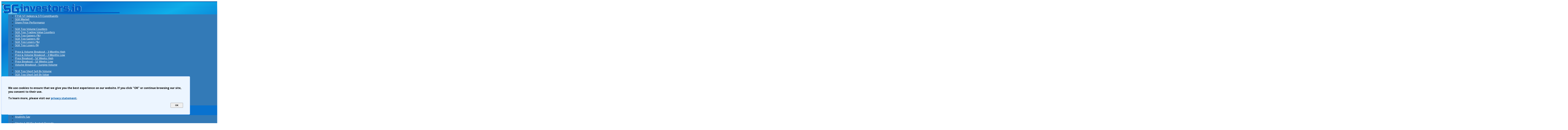

--- FILE ---
content_type: text/html; charset=utf-8
request_url: https://www.google.com/recaptcha/api2/aframe
body_size: 113
content:
<!DOCTYPE HTML><html><head><meta http-equiv="content-type" content="text/html; charset=UTF-8"></head><body><script nonce="aZmJBJnfry5lsf0PRdnL_w">/** Anti-fraud and anti-abuse applications only. See google.com/recaptcha */ try{var clients={'sodar':'https://pagead2.googlesyndication.com/pagead/sodar?'};window.addEventListener("message",function(a){try{if(a.source===window.parent){var b=JSON.parse(a.data);var c=clients[b['id']];if(c){var d=document.createElement('img');d.src=c+b['params']+'&rc='+(localStorage.getItem("rc::a")?sessionStorage.getItem("rc::b"):"");window.document.body.appendChild(d);sessionStorage.setItem("rc::e",parseInt(sessionStorage.getItem("rc::e")||0)+1);localStorage.setItem("rc::h",'1769754252313');}}}catch(b){}});window.parent.postMessage("_grecaptcha_ready", "*");}catch(b){}</script></body></html>

--- FILE ---
content_type: application/javascript; charset=utf-8
request_url: https://fundingchoicesmessages.google.com/f/AGSKWxXq0Ay0Aj0sajXuLmjdADiZzPCfqTG1IYjOszJJ0GZzMzT2WKjLqigPN0ADAxFH0REB_rv10bgpDpWMMiaGsQD1PnFMn6Vagotj5fZ1kUwM2_y3xujGP5Qqe5OlBCNP7lgA17DKNcfJI249OjvUBgMYQHa0aN2jo_VZtcTEa_XFo57yG4yrRs9EDPaX/__468x90._main_ad.-pri/adv-.com/adx_/adframewrapper.
body_size: -1284
content:
window['5062d428-d4cb-4d08-9e66-6b79856a8c78'] = true;